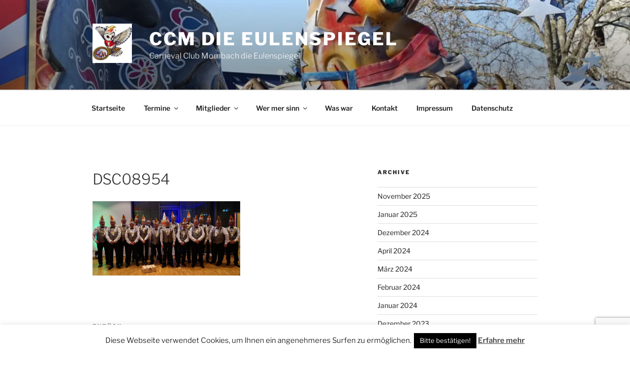

--- FILE ---
content_type: text/html; charset=utf-8
request_url: https://www.google.com/recaptcha/api2/anchor?ar=1&k=6LffaL0pAAAAAJS469vSnLu6O7gekulh4q7b5W1x&co=aHR0cHM6Ly9jY20tZGllLWV1bGVuc3BpZWdlbC5kZTo0NDM.&hl=en&v=PoyoqOPhxBO7pBk68S4YbpHZ&size=invisible&anchor-ms=20000&execute-ms=30000&cb=1mfzy0pynrf3
body_size: 48685
content:
<!DOCTYPE HTML><html dir="ltr" lang="en"><head><meta http-equiv="Content-Type" content="text/html; charset=UTF-8">
<meta http-equiv="X-UA-Compatible" content="IE=edge">
<title>reCAPTCHA</title>
<style type="text/css">
/* cyrillic-ext */
@font-face {
  font-family: 'Roboto';
  font-style: normal;
  font-weight: 400;
  font-stretch: 100%;
  src: url(//fonts.gstatic.com/s/roboto/v48/KFO7CnqEu92Fr1ME7kSn66aGLdTylUAMa3GUBHMdazTgWw.woff2) format('woff2');
  unicode-range: U+0460-052F, U+1C80-1C8A, U+20B4, U+2DE0-2DFF, U+A640-A69F, U+FE2E-FE2F;
}
/* cyrillic */
@font-face {
  font-family: 'Roboto';
  font-style: normal;
  font-weight: 400;
  font-stretch: 100%;
  src: url(//fonts.gstatic.com/s/roboto/v48/KFO7CnqEu92Fr1ME7kSn66aGLdTylUAMa3iUBHMdazTgWw.woff2) format('woff2');
  unicode-range: U+0301, U+0400-045F, U+0490-0491, U+04B0-04B1, U+2116;
}
/* greek-ext */
@font-face {
  font-family: 'Roboto';
  font-style: normal;
  font-weight: 400;
  font-stretch: 100%;
  src: url(//fonts.gstatic.com/s/roboto/v48/KFO7CnqEu92Fr1ME7kSn66aGLdTylUAMa3CUBHMdazTgWw.woff2) format('woff2');
  unicode-range: U+1F00-1FFF;
}
/* greek */
@font-face {
  font-family: 'Roboto';
  font-style: normal;
  font-weight: 400;
  font-stretch: 100%;
  src: url(//fonts.gstatic.com/s/roboto/v48/KFO7CnqEu92Fr1ME7kSn66aGLdTylUAMa3-UBHMdazTgWw.woff2) format('woff2');
  unicode-range: U+0370-0377, U+037A-037F, U+0384-038A, U+038C, U+038E-03A1, U+03A3-03FF;
}
/* math */
@font-face {
  font-family: 'Roboto';
  font-style: normal;
  font-weight: 400;
  font-stretch: 100%;
  src: url(//fonts.gstatic.com/s/roboto/v48/KFO7CnqEu92Fr1ME7kSn66aGLdTylUAMawCUBHMdazTgWw.woff2) format('woff2');
  unicode-range: U+0302-0303, U+0305, U+0307-0308, U+0310, U+0312, U+0315, U+031A, U+0326-0327, U+032C, U+032F-0330, U+0332-0333, U+0338, U+033A, U+0346, U+034D, U+0391-03A1, U+03A3-03A9, U+03B1-03C9, U+03D1, U+03D5-03D6, U+03F0-03F1, U+03F4-03F5, U+2016-2017, U+2034-2038, U+203C, U+2040, U+2043, U+2047, U+2050, U+2057, U+205F, U+2070-2071, U+2074-208E, U+2090-209C, U+20D0-20DC, U+20E1, U+20E5-20EF, U+2100-2112, U+2114-2115, U+2117-2121, U+2123-214F, U+2190, U+2192, U+2194-21AE, U+21B0-21E5, U+21F1-21F2, U+21F4-2211, U+2213-2214, U+2216-22FF, U+2308-230B, U+2310, U+2319, U+231C-2321, U+2336-237A, U+237C, U+2395, U+239B-23B7, U+23D0, U+23DC-23E1, U+2474-2475, U+25AF, U+25B3, U+25B7, U+25BD, U+25C1, U+25CA, U+25CC, U+25FB, U+266D-266F, U+27C0-27FF, U+2900-2AFF, U+2B0E-2B11, U+2B30-2B4C, U+2BFE, U+3030, U+FF5B, U+FF5D, U+1D400-1D7FF, U+1EE00-1EEFF;
}
/* symbols */
@font-face {
  font-family: 'Roboto';
  font-style: normal;
  font-weight: 400;
  font-stretch: 100%;
  src: url(//fonts.gstatic.com/s/roboto/v48/KFO7CnqEu92Fr1ME7kSn66aGLdTylUAMaxKUBHMdazTgWw.woff2) format('woff2');
  unicode-range: U+0001-000C, U+000E-001F, U+007F-009F, U+20DD-20E0, U+20E2-20E4, U+2150-218F, U+2190, U+2192, U+2194-2199, U+21AF, U+21E6-21F0, U+21F3, U+2218-2219, U+2299, U+22C4-22C6, U+2300-243F, U+2440-244A, U+2460-24FF, U+25A0-27BF, U+2800-28FF, U+2921-2922, U+2981, U+29BF, U+29EB, U+2B00-2BFF, U+4DC0-4DFF, U+FFF9-FFFB, U+10140-1018E, U+10190-1019C, U+101A0, U+101D0-101FD, U+102E0-102FB, U+10E60-10E7E, U+1D2C0-1D2D3, U+1D2E0-1D37F, U+1F000-1F0FF, U+1F100-1F1AD, U+1F1E6-1F1FF, U+1F30D-1F30F, U+1F315, U+1F31C, U+1F31E, U+1F320-1F32C, U+1F336, U+1F378, U+1F37D, U+1F382, U+1F393-1F39F, U+1F3A7-1F3A8, U+1F3AC-1F3AF, U+1F3C2, U+1F3C4-1F3C6, U+1F3CA-1F3CE, U+1F3D4-1F3E0, U+1F3ED, U+1F3F1-1F3F3, U+1F3F5-1F3F7, U+1F408, U+1F415, U+1F41F, U+1F426, U+1F43F, U+1F441-1F442, U+1F444, U+1F446-1F449, U+1F44C-1F44E, U+1F453, U+1F46A, U+1F47D, U+1F4A3, U+1F4B0, U+1F4B3, U+1F4B9, U+1F4BB, U+1F4BF, U+1F4C8-1F4CB, U+1F4D6, U+1F4DA, U+1F4DF, U+1F4E3-1F4E6, U+1F4EA-1F4ED, U+1F4F7, U+1F4F9-1F4FB, U+1F4FD-1F4FE, U+1F503, U+1F507-1F50B, U+1F50D, U+1F512-1F513, U+1F53E-1F54A, U+1F54F-1F5FA, U+1F610, U+1F650-1F67F, U+1F687, U+1F68D, U+1F691, U+1F694, U+1F698, U+1F6AD, U+1F6B2, U+1F6B9-1F6BA, U+1F6BC, U+1F6C6-1F6CF, U+1F6D3-1F6D7, U+1F6E0-1F6EA, U+1F6F0-1F6F3, U+1F6F7-1F6FC, U+1F700-1F7FF, U+1F800-1F80B, U+1F810-1F847, U+1F850-1F859, U+1F860-1F887, U+1F890-1F8AD, U+1F8B0-1F8BB, U+1F8C0-1F8C1, U+1F900-1F90B, U+1F93B, U+1F946, U+1F984, U+1F996, U+1F9E9, U+1FA00-1FA6F, U+1FA70-1FA7C, U+1FA80-1FA89, U+1FA8F-1FAC6, U+1FACE-1FADC, U+1FADF-1FAE9, U+1FAF0-1FAF8, U+1FB00-1FBFF;
}
/* vietnamese */
@font-face {
  font-family: 'Roboto';
  font-style: normal;
  font-weight: 400;
  font-stretch: 100%;
  src: url(//fonts.gstatic.com/s/roboto/v48/KFO7CnqEu92Fr1ME7kSn66aGLdTylUAMa3OUBHMdazTgWw.woff2) format('woff2');
  unicode-range: U+0102-0103, U+0110-0111, U+0128-0129, U+0168-0169, U+01A0-01A1, U+01AF-01B0, U+0300-0301, U+0303-0304, U+0308-0309, U+0323, U+0329, U+1EA0-1EF9, U+20AB;
}
/* latin-ext */
@font-face {
  font-family: 'Roboto';
  font-style: normal;
  font-weight: 400;
  font-stretch: 100%;
  src: url(//fonts.gstatic.com/s/roboto/v48/KFO7CnqEu92Fr1ME7kSn66aGLdTylUAMa3KUBHMdazTgWw.woff2) format('woff2');
  unicode-range: U+0100-02BA, U+02BD-02C5, U+02C7-02CC, U+02CE-02D7, U+02DD-02FF, U+0304, U+0308, U+0329, U+1D00-1DBF, U+1E00-1E9F, U+1EF2-1EFF, U+2020, U+20A0-20AB, U+20AD-20C0, U+2113, U+2C60-2C7F, U+A720-A7FF;
}
/* latin */
@font-face {
  font-family: 'Roboto';
  font-style: normal;
  font-weight: 400;
  font-stretch: 100%;
  src: url(//fonts.gstatic.com/s/roboto/v48/KFO7CnqEu92Fr1ME7kSn66aGLdTylUAMa3yUBHMdazQ.woff2) format('woff2');
  unicode-range: U+0000-00FF, U+0131, U+0152-0153, U+02BB-02BC, U+02C6, U+02DA, U+02DC, U+0304, U+0308, U+0329, U+2000-206F, U+20AC, U+2122, U+2191, U+2193, U+2212, U+2215, U+FEFF, U+FFFD;
}
/* cyrillic-ext */
@font-face {
  font-family: 'Roboto';
  font-style: normal;
  font-weight: 500;
  font-stretch: 100%;
  src: url(//fonts.gstatic.com/s/roboto/v48/KFO7CnqEu92Fr1ME7kSn66aGLdTylUAMa3GUBHMdazTgWw.woff2) format('woff2');
  unicode-range: U+0460-052F, U+1C80-1C8A, U+20B4, U+2DE0-2DFF, U+A640-A69F, U+FE2E-FE2F;
}
/* cyrillic */
@font-face {
  font-family: 'Roboto';
  font-style: normal;
  font-weight: 500;
  font-stretch: 100%;
  src: url(//fonts.gstatic.com/s/roboto/v48/KFO7CnqEu92Fr1ME7kSn66aGLdTylUAMa3iUBHMdazTgWw.woff2) format('woff2');
  unicode-range: U+0301, U+0400-045F, U+0490-0491, U+04B0-04B1, U+2116;
}
/* greek-ext */
@font-face {
  font-family: 'Roboto';
  font-style: normal;
  font-weight: 500;
  font-stretch: 100%;
  src: url(//fonts.gstatic.com/s/roboto/v48/KFO7CnqEu92Fr1ME7kSn66aGLdTylUAMa3CUBHMdazTgWw.woff2) format('woff2');
  unicode-range: U+1F00-1FFF;
}
/* greek */
@font-face {
  font-family: 'Roboto';
  font-style: normal;
  font-weight: 500;
  font-stretch: 100%;
  src: url(//fonts.gstatic.com/s/roboto/v48/KFO7CnqEu92Fr1ME7kSn66aGLdTylUAMa3-UBHMdazTgWw.woff2) format('woff2');
  unicode-range: U+0370-0377, U+037A-037F, U+0384-038A, U+038C, U+038E-03A1, U+03A3-03FF;
}
/* math */
@font-face {
  font-family: 'Roboto';
  font-style: normal;
  font-weight: 500;
  font-stretch: 100%;
  src: url(//fonts.gstatic.com/s/roboto/v48/KFO7CnqEu92Fr1ME7kSn66aGLdTylUAMawCUBHMdazTgWw.woff2) format('woff2');
  unicode-range: U+0302-0303, U+0305, U+0307-0308, U+0310, U+0312, U+0315, U+031A, U+0326-0327, U+032C, U+032F-0330, U+0332-0333, U+0338, U+033A, U+0346, U+034D, U+0391-03A1, U+03A3-03A9, U+03B1-03C9, U+03D1, U+03D5-03D6, U+03F0-03F1, U+03F4-03F5, U+2016-2017, U+2034-2038, U+203C, U+2040, U+2043, U+2047, U+2050, U+2057, U+205F, U+2070-2071, U+2074-208E, U+2090-209C, U+20D0-20DC, U+20E1, U+20E5-20EF, U+2100-2112, U+2114-2115, U+2117-2121, U+2123-214F, U+2190, U+2192, U+2194-21AE, U+21B0-21E5, U+21F1-21F2, U+21F4-2211, U+2213-2214, U+2216-22FF, U+2308-230B, U+2310, U+2319, U+231C-2321, U+2336-237A, U+237C, U+2395, U+239B-23B7, U+23D0, U+23DC-23E1, U+2474-2475, U+25AF, U+25B3, U+25B7, U+25BD, U+25C1, U+25CA, U+25CC, U+25FB, U+266D-266F, U+27C0-27FF, U+2900-2AFF, U+2B0E-2B11, U+2B30-2B4C, U+2BFE, U+3030, U+FF5B, U+FF5D, U+1D400-1D7FF, U+1EE00-1EEFF;
}
/* symbols */
@font-face {
  font-family: 'Roboto';
  font-style: normal;
  font-weight: 500;
  font-stretch: 100%;
  src: url(//fonts.gstatic.com/s/roboto/v48/KFO7CnqEu92Fr1ME7kSn66aGLdTylUAMaxKUBHMdazTgWw.woff2) format('woff2');
  unicode-range: U+0001-000C, U+000E-001F, U+007F-009F, U+20DD-20E0, U+20E2-20E4, U+2150-218F, U+2190, U+2192, U+2194-2199, U+21AF, U+21E6-21F0, U+21F3, U+2218-2219, U+2299, U+22C4-22C6, U+2300-243F, U+2440-244A, U+2460-24FF, U+25A0-27BF, U+2800-28FF, U+2921-2922, U+2981, U+29BF, U+29EB, U+2B00-2BFF, U+4DC0-4DFF, U+FFF9-FFFB, U+10140-1018E, U+10190-1019C, U+101A0, U+101D0-101FD, U+102E0-102FB, U+10E60-10E7E, U+1D2C0-1D2D3, U+1D2E0-1D37F, U+1F000-1F0FF, U+1F100-1F1AD, U+1F1E6-1F1FF, U+1F30D-1F30F, U+1F315, U+1F31C, U+1F31E, U+1F320-1F32C, U+1F336, U+1F378, U+1F37D, U+1F382, U+1F393-1F39F, U+1F3A7-1F3A8, U+1F3AC-1F3AF, U+1F3C2, U+1F3C4-1F3C6, U+1F3CA-1F3CE, U+1F3D4-1F3E0, U+1F3ED, U+1F3F1-1F3F3, U+1F3F5-1F3F7, U+1F408, U+1F415, U+1F41F, U+1F426, U+1F43F, U+1F441-1F442, U+1F444, U+1F446-1F449, U+1F44C-1F44E, U+1F453, U+1F46A, U+1F47D, U+1F4A3, U+1F4B0, U+1F4B3, U+1F4B9, U+1F4BB, U+1F4BF, U+1F4C8-1F4CB, U+1F4D6, U+1F4DA, U+1F4DF, U+1F4E3-1F4E6, U+1F4EA-1F4ED, U+1F4F7, U+1F4F9-1F4FB, U+1F4FD-1F4FE, U+1F503, U+1F507-1F50B, U+1F50D, U+1F512-1F513, U+1F53E-1F54A, U+1F54F-1F5FA, U+1F610, U+1F650-1F67F, U+1F687, U+1F68D, U+1F691, U+1F694, U+1F698, U+1F6AD, U+1F6B2, U+1F6B9-1F6BA, U+1F6BC, U+1F6C6-1F6CF, U+1F6D3-1F6D7, U+1F6E0-1F6EA, U+1F6F0-1F6F3, U+1F6F7-1F6FC, U+1F700-1F7FF, U+1F800-1F80B, U+1F810-1F847, U+1F850-1F859, U+1F860-1F887, U+1F890-1F8AD, U+1F8B0-1F8BB, U+1F8C0-1F8C1, U+1F900-1F90B, U+1F93B, U+1F946, U+1F984, U+1F996, U+1F9E9, U+1FA00-1FA6F, U+1FA70-1FA7C, U+1FA80-1FA89, U+1FA8F-1FAC6, U+1FACE-1FADC, U+1FADF-1FAE9, U+1FAF0-1FAF8, U+1FB00-1FBFF;
}
/* vietnamese */
@font-face {
  font-family: 'Roboto';
  font-style: normal;
  font-weight: 500;
  font-stretch: 100%;
  src: url(//fonts.gstatic.com/s/roboto/v48/KFO7CnqEu92Fr1ME7kSn66aGLdTylUAMa3OUBHMdazTgWw.woff2) format('woff2');
  unicode-range: U+0102-0103, U+0110-0111, U+0128-0129, U+0168-0169, U+01A0-01A1, U+01AF-01B0, U+0300-0301, U+0303-0304, U+0308-0309, U+0323, U+0329, U+1EA0-1EF9, U+20AB;
}
/* latin-ext */
@font-face {
  font-family: 'Roboto';
  font-style: normal;
  font-weight: 500;
  font-stretch: 100%;
  src: url(//fonts.gstatic.com/s/roboto/v48/KFO7CnqEu92Fr1ME7kSn66aGLdTylUAMa3KUBHMdazTgWw.woff2) format('woff2');
  unicode-range: U+0100-02BA, U+02BD-02C5, U+02C7-02CC, U+02CE-02D7, U+02DD-02FF, U+0304, U+0308, U+0329, U+1D00-1DBF, U+1E00-1E9F, U+1EF2-1EFF, U+2020, U+20A0-20AB, U+20AD-20C0, U+2113, U+2C60-2C7F, U+A720-A7FF;
}
/* latin */
@font-face {
  font-family: 'Roboto';
  font-style: normal;
  font-weight: 500;
  font-stretch: 100%;
  src: url(//fonts.gstatic.com/s/roboto/v48/KFO7CnqEu92Fr1ME7kSn66aGLdTylUAMa3yUBHMdazQ.woff2) format('woff2');
  unicode-range: U+0000-00FF, U+0131, U+0152-0153, U+02BB-02BC, U+02C6, U+02DA, U+02DC, U+0304, U+0308, U+0329, U+2000-206F, U+20AC, U+2122, U+2191, U+2193, U+2212, U+2215, U+FEFF, U+FFFD;
}
/* cyrillic-ext */
@font-face {
  font-family: 'Roboto';
  font-style: normal;
  font-weight: 900;
  font-stretch: 100%;
  src: url(//fonts.gstatic.com/s/roboto/v48/KFO7CnqEu92Fr1ME7kSn66aGLdTylUAMa3GUBHMdazTgWw.woff2) format('woff2');
  unicode-range: U+0460-052F, U+1C80-1C8A, U+20B4, U+2DE0-2DFF, U+A640-A69F, U+FE2E-FE2F;
}
/* cyrillic */
@font-face {
  font-family: 'Roboto';
  font-style: normal;
  font-weight: 900;
  font-stretch: 100%;
  src: url(//fonts.gstatic.com/s/roboto/v48/KFO7CnqEu92Fr1ME7kSn66aGLdTylUAMa3iUBHMdazTgWw.woff2) format('woff2');
  unicode-range: U+0301, U+0400-045F, U+0490-0491, U+04B0-04B1, U+2116;
}
/* greek-ext */
@font-face {
  font-family: 'Roboto';
  font-style: normal;
  font-weight: 900;
  font-stretch: 100%;
  src: url(//fonts.gstatic.com/s/roboto/v48/KFO7CnqEu92Fr1ME7kSn66aGLdTylUAMa3CUBHMdazTgWw.woff2) format('woff2');
  unicode-range: U+1F00-1FFF;
}
/* greek */
@font-face {
  font-family: 'Roboto';
  font-style: normal;
  font-weight: 900;
  font-stretch: 100%;
  src: url(//fonts.gstatic.com/s/roboto/v48/KFO7CnqEu92Fr1ME7kSn66aGLdTylUAMa3-UBHMdazTgWw.woff2) format('woff2');
  unicode-range: U+0370-0377, U+037A-037F, U+0384-038A, U+038C, U+038E-03A1, U+03A3-03FF;
}
/* math */
@font-face {
  font-family: 'Roboto';
  font-style: normal;
  font-weight: 900;
  font-stretch: 100%;
  src: url(//fonts.gstatic.com/s/roboto/v48/KFO7CnqEu92Fr1ME7kSn66aGLdTylUAMawCUBHMdazTgWw.woff2) format('woff2');
  unicode-range: U+0302-0303, U+0305, U+0307-0308, U+0310, U+0312, U+0315, U+031A, U+0326-0327, U+032C, U+032F-0330, U+0332-0333, U+0338, U+033A, U+0346, U+034D, U+0391-03A1, U+03A3-03A9, U+03B1-03C9, U+03D1, U+03D5-03D6, U+03F0-03F1, U+03F4-03F5, U+2016-2017, U+2034-2038, U+203C, U+2040, U+2043, U+2047, U+2050, U+2057, U+205F, U+2070-2071, U+2074-208E, U+2090-209C, U+20D0-20DC, U+20E1, U+20E5-20EF, U+2100-2112, U+2114-2115, U+2117-2121, U+2123-214F, U+2190, U+2192, U+2194-21AE, U+21B0-21E5, U+21F1-21F2, U+21F4-2211, U+2213-2214, U+2216-22FF, U+2308-230B, U+2310, U+2319, U+231C-2321, U+2336-237A, U+237C, U+2395, U+239B-23B7, U+23D0, U+23DC-23E1, U+2474-2475, U+25AF, U+25B3, U+25B7, U+25BD, U+25C1, U+25CA, U+25CC, U+25FB, U+266D-266F, U+27C0-27FF, U+2900-2AFF, U+2B0E-2B11, U+2B30-2B4C, U+2BFE, U+3030, U+FF5B, U+FF5D, U+1D400-1D7FF, U+1EE00-1EEFF;
}
/* symbols */
@font-face {
  font-family: 'Roboto';
  font-style: normal;
  font-weight: 900;
  font-stretch: 100%;
  src: url(//fonts.gstatic.com/s/roboto/v48/KFO7CnqEu92Fr1ME7kSn66aGLdTylUAMaxKUBHMdazTgWw.woff2) format('woff2');
  unicode-range: U+0001-000C, U+000E-001F, U+007F-009F, U+20DD-20E0, U+20E2-20E4, U+2150-218F, U+2190, U+2192, U+2194-2199, U+21AF, U+21E6-21F0, U+21F3, U+2218-2219, U+2299, U+22C4-22C6, U+2300-243F, U+2440-244A, U+2460-24FF, U+25A0-27BF, U+2800-28FF, U+2921-2922, U+2981, U+29BF, U+29EB, U+2B00-2BFF, U+4DC0-4DFF, U+FFF9-FFFB, U+10140-1018E, U+10190-1019C, U+101A0, U+101D0-101FD, U+102E0-102FB, U+10E60-10E7E, U+1D2C0-1D2D3, U+1D2E0-1D37F, U+1F000-1F0FF, U+1F100-1F1AD, U+1F1E6-1F1FF, U+1F30D-1F30F, U+1F315, U+1F31C, U+1F31E, U+1F320-1F32C, U+1F336, U+1F378, U+1F37D, U+1F382, U+1F393-1F39F, U+1F3A7-1F3A8, U+1F3AC-1F3AF, U+1F3C2, U+1F3C4-1F3C6, U+1F3CA-1F3CE, U+1F3D4-1F3E0, U+1F3ED, U+1F3F1-1F3F3, U+1F3F5-1F3F7, U+1F408, U+1F415, U+1F41F, U+1F426, U+1F43F, U+1F441-1F442, U+1F444, U+1F446-1F449, U+1F44C-1F44E, U+1F453, U+1F46A, U+1F47D, U+1F4A3, U+1F4B0, U+1F4B3, U+1F4B9, U+1F4BB, U+1F4BF, U+1F4C8-1F4CB, U+1F4D6, U+1F4DA, U+1F4DF, U+1F4E3-1F4E6, U+1F4EA-1F4ED, U+1F4F7, U+1F4F9-1F4FB, U+1F4FD-1F4FE, U+1F503, U+1F507-1F50B, U+1F50D, U+1F512-1F513, U+1F53E-1F54A, U+1F54F-1F5FA, U+1F610, U+1F650-1F67F, U+1F687, U+1F68D, U+1F691, U+1F694, U+1F698, U+1F6AD, U+1F6B2, U+1F6B9-1F6BA, U+1F6BC, U+1F6C6-1F6CF, U+1F6D3-1F6D7, U+1F6E0-1F6EA, U+1F6F0-1F6F3, U+1F6F7-1F6FC, U+1F700-1F7FF, U+1F800-1F80B, U+1F810-1F847, U+1F850-1F859, U+1F860-1F887, U+1F890-1F8AD, U+1F8B0-1F8BB, U+1F8C0-1F8C1, U+1F900-1F90B, U+1F93B, U+1F946, U+1F984, U+1F996, U+1F9E9, U+1FA00-1FA6F, U+1FA70-1FA7C, U+1FA80-1FA89, U+1FA8F-1FAC6, U+1FACE-1FADC, U+1FADF-1FAE9, U+1FAF0-1FAF8, U+1FB00-1FBFF;
}
/* vietnamese */
@font-face {
  font-family: 'Roboto';
  font-style: normal;
  font-weight: 900;
  font-stretch: 100%;
  src: url(//fonts.gstatic.com/s/roboto/v48/KFO7CnqEu92Fr1ME7kSn66aGLdTylUAMa3OUBHMdazTgWw.woff2) format('woff2');
  unicode-range: U+0102-0103, U+0110-0111, U+0128-0129, U+0168-0169, U+01A0-01A1, U+01AF-01B0, U+0300-0301, U+0303-0304, U+0308-0309, U+0323, U+0329, U+1EA0-1EF9, U+20AB;
}
/* latin-ext */
@font-face {
  font-family: 'Roboto';
  font-style: normal;
  font-weight: 900;
  font-stretch: 100%;
  src: url(//fonts.gstatic.com/s/roboto/v48/KFO7CnqEu92Fr1ME7kSn66aGLdTylUAMa3KUBHMdazTgWw.woff2) format('woff2');
  unicode-range: U+0100-02BA, U+02BD-02C5, U+02C7-02CC, U+02CE-02D7, U+02DD-02FF, U+0304, U+0308, U+0329, U+1D00-1DBF, U+1E00-1E9F, U+1EF2-1EFF, U+2020, U+20A0-20AB, U+20AD-20C0, U+2113, U+2C60-2C7F, U+A720-A7FF;
}
/* latin */
@font-face {
  font-family: 'Roboto';
  font-style: normal;
  font-weight: 900;
  font-stretch: 100%;
  src: url(//fonts.gstatic.com/s/roboto/v48/KFO7CnqEu92Fr1ME7kSn66aGLdTylUAMa3yUBHMdazQ.woff2) format('woff2');
  unicode-range: U+0000-00FF, U+0131, U+0152-0153, U+02BB-02BC, U+02C6, U+02DA, U+02DC, U+0304, U+0308, U+0329, U+2000-206F, U+20AC, U+2122, U+2191, U+2193, U+2212, U+2215, U+FEFF, U+FFFD;
}

</style>
<link rel="stylesheet" type="text/css" href="https://www.gstatic.com/recaptcha/releases/PoyoqOPhxBO7pBk68S4YbpHZ/styles__ltr.css">
<script nonce="0bDjHiVEFcXul5cj2gorOQ" type="text/javascript">window['__recaptcha_api'] = 'https://www.google.com/recaptcha/api2/';</script>
<script type="text/javascript" src="https://www.gstatic.com/recaptcha/releases/PoyoqOPhxBO7pBk68S4YbpHZ/recaptcha__en.js" nonce="0bDjHiVEFcXul5cj2gorOQ">
      
    </script></head>
<body><div id="rc-anchor-alert" class="rc-anchor-alert"></div>
<input type="hidden" id="recaptcha-token" value="[base64]">
<script type="text/javascript" nonce="0bDjHiVEFcXul5cj2gorOQ">
      recaptcha.anchor.Main.init("[\x22ainput\x22,[\x22bgdata\x22,\x22\x22,\[base64]/[base64]/[base64]/[base64]/[base64]/UltsKytdPUU6KEU8MjA0OD9SW2wrK109RT4+NnwxOTI6KChFJjY0NTEyKT09NTUyOTYmJk0rMTxjLmxlbmd0aCYmKGMuY2hhckNvZGVBdChNKzEpJjY0NTEyKT09NTYzMjA/[base64]/[base64]/[base64]/[base64]/[base64]/[base64]/[base64]\x22,\[base64]\x22,\x22w5AlEcOwL8ObZ8K/[base64]/w6nDmMOJw5HCr0LDswXDiMO0cMKdOD1mR27Drg/Dl8K1OWdeaDBIL1nCqyt5dmkSw5fCqMK5PsKePAsJw6zDo1DDhwTCr8Oew7XCnyEqdsOkwpcZSMKdSQ3CmF7CkcKBwrhzwpbDqGnCqsKPflMPw7HDrMO4b8OzGsO+wpLDsnfCqWAUUVzCrcOMwrrDo8KmIl7DicOrwrfCuVpQfXvCrsOvKsKUPWfDmcOEHMOBOE/DlMONM8K3fwPDpcKbL8OTw4w+w61WwprCucOyF8KEw6s4w5p3WlHCusOMfsKdwqDCvMOYwp1tw6/Cj8O/dX0HwoPDicOxwoFNw5nDhcKXw5sRwoPCp2TDskJ8KBd/w6sGwr/CoV/[base64]/V8KmNcOpwqVBwrHDtMO0LgwVODnDjcONw5JKZcO6wrXCmEZow77DpxHCrMKTFsKFw5JeHkMRODtNwq14ZALDq8KNOcOmUMKodsKkwozDv8OYeFtpChHCm8OmUX/Ct0XDnwAUw4JbCMO2wotHw4rCjG5xw7HDrcKQwrZUHMKEwpnCk1rDvMK9w7Z/BjQFwo3Cm8O6wrPCjCg3WWg+KWPCpcK2wrHCqMOCwp1Kw7Ijw67ChMOJw7dWd0/CvV/DpmBia0vDtcKWLMKCG2ldw6HDjkc8SiTCncKuwoEWWcONdQRFB1hAwrhiwpDCq8O7w6nDtBADw4zCtMOCw73CtCwnegVZwrvDtn9HwqIhK8KnU8OTdQl5w4XDgMOeXhNHeQjCgcOkWQDClcO+aT1Max0iw6NJNFXDmsKrf8KCwoVGw7/[base64]/[base64]/[base64]/w5/ClcOLw7XCjcOTwpMNBifDkmBdw58SdMOOwrjDj1DDocK4w6U2w6PCpMKGXjfCkcKHw6HDg2cOL0fCocOJwodTB0tTbMO/w6zCnsOhB1cLwp3CicOhw57CjsKjwqwhJsOeQsOIw7E5w57DhE5TZSpLG8ONeVPCmsO9T1New4fCucKBw71wKzPCvQ7CucOXHMO/UT/CmT9Qw6YFNUfDosO/csK1LW5TaMK5EkduwoAZw7HCp8OzVDzCqVBHw43DkcOhwpYtwozDncO6worDoEPDkgNHwobCsMOQwro1P2d7w49mw64tw53Ck1JjW3TCuxbDjT5YNiIaDsOMaUwjwrxGSClzZyHDuGAJwrzDqMKkw6oXMjXDlWQEwq02w4/CmRtEZ8OGdQt3wp1qE8Oew7Yuw6HCpXccwrDDosOqMjrDsS3DgU5HwqYGJMKIw64YwqXCksOTw4DCiitvWcKya8OvKyHClCXDrMKrwolBe8ORw4IdcsKPw7dqwqh9I8K4OknDumPCi8KIFQU8w5A4OS/CmANywprCpcOuXMKcYMKvO8OAw67CkcOOwpNxw4NqXSzDo0t0Yn5Ww6c/[base64]/CmsOew6k/w7YFwqTCqEdPbEtKwpnDlcO8wpFNw7M0dlEAw6rDnXrDnMOtZEDCrsObw5jCnSnCqVjDscKzFsOvTMOjZ8KUwrFWwoNPJ1fCk8O/RsOrMQh5QcKkAMKSw7rCrsOBw7ZtR1rCosOpwrk+TcK5w7HDnQrDiAhVwrk2w48hw7nDkAxSw7vDsH3DkcOpbWgmDkckw6fCn2Qzw6VFO30EXyQMwopgw7zCiT7Dpz/[base64]/DrDFpw6XCnizCmi55by/CgMOhf1DDicOZSsOxw4NAwo/CgzRTw4UCwqxewqDCiMKEbG3CscO8w6rDmirDtsOvw7nDtsKKZcKJw7nDijoaOsOWw7VuFmAEwofDhjrDoSoED0jChTvCum5wEMOZKzEQwo8Jw5tDwobCjT/DmALCs8OkTm1oR8OtQSnDglghBQ4Qwq/DqsOQKS8gdcO/[base64]/DsUUhw6nDhsODw6nCiTVkw65vUE/CmHZKw5DDiMO5KsOdSxgZB2zCkSPCuMOHwqTDkMOpwpTDmcOKwo56w5vChcO+QDwKwpNNwp/ClHPDlcO5w7V8RcOLw6Q2F8Oqw6ZVw6ApM17DusKHMMOBf8OmwpPDt8O/wpB2fV8hw5rDoX8ZenrCn8OLZRtswrLDo8OjwrFfacO4KH9tBsKdJsOWwqXCiMKtLsKEwp3Dj8KQQsKKGsOOZylcw7Y3SwYze8OvGlxvUALDq8K4w6AsWmpvIcKJw6PCgg8vKB9UIcKew53Dh8OKwrLDncKIJsORw5TDocK/SWXDgsO5w4fCmsKOwqwOZsOgwrTDnWjCpRPCusOBw53DvXjDqlQQOkEww6M3csO0PMOXw6trw4oNwpXDv8Ocw5kNw6HDpEIfw5ZLQsKxJwzDgjkGw4tfwq9sUhjDpzkIwoU5VcOkwpMqP8OZwpkvw7ELQMKHeVoLIMKDMMK7floMw4J7a13DscONFcKdw47CgiDDpk/CocOAwo3DhlQqSsOgw4PDrsOvUcONwqFfwrzDscOxbsKPQMO3w4rDtcO0HmIBwqAAA8KHHMK0w5nCgsKiCB5fUcKsTcOcw74UwprDuMOgAsKERMKDIEHDpsKzw7Z6QsKaIRhfFMOKw4VOwqlMXcOgMcOIwqRHwqAEw7jDkcO2RwLDl8Oswqs/Ej/DgsOaNMOjL3PCsknCoMOXU3MhLMO/N8KAIB43WsO3L8OLScKQBcOHTyYcG1kBX8OZHSgZeTTDkwxrw5t0WR8QS8O5HmvCnwQAw6Zlw753TlhRw5vCpsKWaEN2wrd2woh2wpPDv2TDunPCqcOfXQTChzjCvcOGfsKKw7QkRsKxOwPDksKzw5/DvGHCqSfDgz5Nwq/Cq2PCtcOPYcOFDxs+LF/CjMKhwpxCw6Vkw5Jow5LDmcKqcMOyTcKAwrUiKw5EdsOdQGkQwosgG2gpwpcQwopAVR9aKSxUw6rDmiLCnFPDi8OPw68lw4PCnw/Dj8OLYFPDgGgLwpLCoSFlTz/DozVSw6rDmmIywq/CmcKhw5fDnCTCoDDDm2lcZQItw5fCrxgWwoPCn8K8wqXDt15/wqcsPTDCp2dpwpLDscOSDi7CrMOtZVPCvBbCqcKqw4fCvsKxwrXDuMOIUE7CgcKgISAtAMKdwozDty0Sa1gmRcKmA8KyQ2/[base64]/[base64]/[base64]/[base64]/[base64]/CqMKmT8OTFMKCJMOcwo3DmQTDpsOtw5QfEcKjV8OyGEBQScOmw57CsMKtw4YXwp/DlRPCnMOLFHjDmsKgQ007wrjDtsKFwqYBwoHCnSvCssODw6BEwr7ChcKjKsOHw5YQelwlOG7DjMKFKMKXwrzCnH7DjcObwpvCgcOgwpbDlCU4fznCuBfClF8tKC1HwogDV8K9F3twwobClk3CtUrChMKkNcK7wr0kf8OAwoPCozvDpiodw7DCvcKUUEggwp/CgkRmecKFBFDDosOlG8Oowq8AwpUkwpsZw5zDjgfCg8Knw4wfw4jCk8KQw45adxnCsCLCi8Orw7Rnw5nChW/CvcOxwq7DoH9dU8K8w5d/w6I3wq03awLCpn19UWbClsKCwoPDu34ZwrZfwokuwrHDo8OyZMK2YXXDlMKowq/Dl8OTA8OdNCnCm3VeTMK2cH9kw4XCi2LDg8ODw41FJhBbw5Mlw5DDicOtwpDDt8Oyw64LDsO2w7dowrHCtsOYHMKuwo4RalnDnBrClMOtw7/[base64]/DrRhBYGzDq8K8wo9hWcKFRcK4wpsiRcO6w6lII3IHwq/[base64]/DqMKnP8Olw6bCqVsuwqIdcDx3w5XCjsKCwrVKw6zDuEIrw43DqF9lR8OuEcOcw5XCoTIfwqjCsGgJDHTDuTcnw74zw5DDhilvwo01bS/CksKGwobCpW/DscOBwqw2XsKzdcOrVB0/[base64]/[base64]/[base64]/CrMO2GsK3wooPdEzCi8K0w7nDiHrDn1AQKW5iRis3wo7DoVjCqEvDn8OVFEDDnS/DjmHCpjPCg8KBwr8Pwpw2ckEewq/Cs3kLw67Do8OywrnDnUAKw4DDpHIvfnlSw6FiesKmwqnCnk7Dm0HDucOgw6gOwplxW8Ojw4PCvSMpw4JSJUYAwpxhCygSV1wywrtbV8KCMsObH1MpZsKpdBLClnnCkg/CisKxwoPCg8KKwohDwpwbQcO7DMOyMAwFwoVWwqlvFQzCqMODFkRhwrTDuWXCrATCpG/[base64]/w4LCrUcrdcOFwq5jwpIowrHCnU9ETcKvwotJNMO4wo0NT01iw4zDhMKiN8KdwpbDtcKwPcKRXibDu8OfwohqwrLDp8KCworDrsK/Y8OjLgIzw7o/esKqZMOQMFoawrJzFBvDmRccMXN4w4LCpcKgw6dawrDCjMKgeAbChn/Cu8KEL8Oiw7TCsmLCk8OuN8ONGcOmWHN7w7t/RcKQLsKLMcKww4TCuC/[base64]/ChyJMMSMQOgM8wqzDjW5lw5MdwpYYYR/[base64]/DgsOeR8OQUGZcF8KlbCzClcOlecOfwpxrPcOlVBjDq0wnScOFw67Do13Dg8KSOS0KIEnChjENw6oee8Kvw7vDsip9wq8ZwrvDjh/CtFHClBrDqcKdwpoKOcKrO8K6w6NzwrnDnBLDqMKiw6PDnsO0M8KxQMOvBjY1wpzCtB7CgxTDlXl/w5sEw4PCkMOPw7d9H8KMAMO4w4fDpMOsVsKpwqbCjn3CoF/CvR3CrUx+w70GJMOVwrdNElwqwp3CtUE6YBbDuQLClMO1V299w7zCrAXDpS8vw6low5TDjsO+wrY7dMOiDMOCVsOTw6xwwqLCtUAAesK/GsK7w47ClsKDwqfDncKaYcKFw7fChcOOw63CqMKUw6gFwoF1TyYFMsKrw4fDpsOSHE1CN10Aw6cOGjjCt8OaPcOaw4fCicOnw7rDt8OnHMOHXivDusKLRMO4Sz/[base64]/DnMOLwqrDpU8/w4FldjsVw7/[base64]/Di8OkdQtHRSTDrsKuLQjCssKaw53DoEA5w6bCkXnCkMKlwpDCukLCvXMQMUQQwqXDgm3CgDRpecOdw5onNBjDmzkKbsK7w4XDjW1RworCtsOIRWXCi1TDhcKjYcOUSUDDrMOGHzIvAkkyanJ9wp7CtgHCoGoAw63Ckg/DnE14E8OBw7vDmmXCgWMNw7PCnsOVGi/[base64]/w4nDgHYBwqfCpsKTw5k4w49zDFDCjsOgTcOkw516KMKAw496bw/DnMKKd8OdHMKwID3CuzbCixfDrnjDpsKdIcKnacOpIEPDtRLDjSbDqMOKwr7CgMKdw54ed8OFw54WLA3DjAnChELCokvCtjgscQbCk8OIw4rCvsKYw5vDnT5RF07DkwFle8Ojw4jCt8O3w5/CqRfDiEsKXhMgEV9dB1nDrEbCusKHwrzCrMO7E8OIwojCvsODc13CjXTCkkbCjsOQe8OJwqLDnMKQw5bCuMKHPzNvwo52wp/Cgmd5wpnDpsKJwpIQwrxSw4bCksKSJBrDv0vCocOewokrw4k4acKCw5HCjR7CrsOqw5TDo8OrcyzDssOaw6fDkyjCrMK4cWnCjFIaw4zCo8O+wrMSNMOAw4PCgU5+w7dqw53CmcOzasOYFgHCjsOQW1fDsmUewqPCoAEwwrNow4MbSl/[base64]/CjHvDqsOMbcOpC8OGbwfCoMKseMKHG8KBGx/[base64]/VsO1FMOuRMK/wqTDtAk1wo9vfcOtU1kkYMK2wrzDi1nCvTF/[base64]/wozCrcOIwq3CisKcQEA/[base64]/woggwpgEwoB/[base64]/Dh3HDvsKKw4dRwqc4wrQ1wo0/[base64]/NTnDjzcFYUdxT8KrBAgjwqMgwrDDjl5Nw7zDocKyw63CqAk/JsKIwpLDqMOTwpcdwoQJFnwWRT/CtiXDujXCoVLCncKeE8KIwp/DsSDCmmoFw4kXP8OtB0LCusOfw7rCucK0c8K/RwQtwr86wqB5w5NlwoYpd8KsMQARFThbTMOwGQXCh8KAw6YewonDtDY5w4AowqNQwq1IfTFjOn1qH8OUYVDCnHPDisKdeS9Jw7DDjMOVw6hGwq7DvEktdyUPw6LCj8K6HMOVCsKqw5U6RV/CnE7CnjZ/[base64]/JcK8wo/[base64]/bMOESWtowonCoDHDqMOqwp5bw5XCt8KDwp7CtT1GF8KmwpbDtMO7QMKxdgrCoyzDrijDlMOQbcK2w4M2wrLDsDEVwq1nworClGdfw7bDsl7CtMOww7/DscKVLsKqB1Bow5LCuAkCEMKWwrQrwrFFw7JGMRE3YMK5w6cTHhR7w5hiw4/Dh2o7I8K1WTkUZ2nCp13CvzYGwr8iw5PDjMOsfMKkHnoDcsK9AsK/wosDwpI8FB3ClXoiAcKdE3vCl2vCusOhw7IdXcK4YsOGwotAw4xsw6bDqhJYw5A/[base64]/Ctmg6wq7DscOmwpIjw63ClsOZJsOWwogtw43CusKdwq7DrcK6wp7CuQnCvnTCgn8bd8OBKcOgeVZ0wrFKw5s9wq3DtsKHN1zCoQpoNsKrRyPCjT9THMOaw5nCqMOfwrLCqsOZNXPDr8KQw58mw7HCjG3CsQlqwp/DkndnwrDCjsOoB8Kjw4vDk8OBFnBhw4zCnkIva8O7wpMSasO8w78mXFl3LMOmU8KSbjfDsStpw5pzw4XDlsOKwo4RF8Knw5/Ct8KawpTDoVzDh1xEwrXCnMK1wp3DpsOkF8KKwqECX34LI8OCw7rChSMJZg3Cp8OmTm1Ewq/DjQNDwqRiFMKUGcKyTMORZxcQEsOBw6rCvUw8w58JHMKnwpoxTlHCjMOWwpvCqMOOS8KcdBbDpwVtwpscw65NHz7Cn8KpJcOow7QzRsOOWxDCm8OswpDDky0gw4QqaMOMwoUaM8K0MDdpw7Aqw4DCv8OJwoM9wosww61QYXTCucOJwo/Cv8O3w50RHMORw6vDml8mwpLDoMO7wq3DmmYHCsKMwrc6Dz8KDcO3w6nDq8KiwrNtSSpTw6sVw4zCngHDnj5wZcOlw6bCugvCoMK9TMOcWMOZwoxnwrFnOB8Ow5nCgH3DrsOZMMOPw7Nbw5xESMKdwolWwoHDviR2MR4NZGlww4NiesKBw4how5XDjcO0w7Myw53Dtn/Cg8KDwobDiTzCjAQzw5MMI2LCq2xgw6zDjmvCuxfDp8OjwobDisKiUcKYwopzwrQKbkNVSlZ+w69cwr7DsUnDqcK8wpPCosKbw5fDjsKHcwxaBjwfMGt4G1PChMKOwp8Hw6JUJ8KgdsOGw4PDr8OlGMOlwqrCkFcSB8OkEm/Ck3gtw6fDuSzCrH0VbsO7w4ICw53Ci2FBOzXDpsKpwpQbL8K6w5TDmMOGEsOEwoYAWw/Ci1jCmQ9sw4jCj0BKQsKwG3DDryJGw7p4KMOnPcKxLMKUW0Uiwq4dwqVKw4E8w7Jqw5nDty0mWHc/J8KUw7NlF8OPwp3DncOcAMK8w7/DhlB/XsOqNcKFeUbCoxxhwqJFw7zCnF5xT0Z/[base64]/DscO5wr8dwpdCaztrFMOCw44GH8OrCAXCmcK+LUTDtDkxYkpmNnrCuMKswrMLK3nDisOQRxjCjTHCsMK3woBiJMOSw63CuMK3U8KORlfDtsOPwoQgwq/[base64]/CuF8cWcKGS8KGwqLCscKiX8KywowNw4c4UFciwoMTw6TCmMOSIcOZw54gw7UWIMKRw6bCiMOmwrZRMcKcw5IlwrHCm2jCgMOPw6/Co8K+w75sPMKmY8KzwrfCrwPClsOhw7IlbVtTLmLCkcO+aQQic8KfZUfDiMO2w7rDq0QSw6nDjwXCjEHCnEQXAMKsw7TCtnxKw5bCvjB8w4HDoEvCmMOXO2Y9w5nClMKQwo/Chl7CjMOgHMKPWSshKxR2YMOnwqPDsmNdZhrDtMKMwqXDr8KnOsKYw7xYZWHCtsObPzQbwrHDrcKhw4tzw5snw6jCrsOCfHU1dsONPcONw53Cv8OZRsKawpUhIMKiwpPDkSFCW8K4QcOSLsOXA8KgKSjDj8OTQVtyCj5GwrdrPyNXAMK+wrZGKVNMwpxLwqHCuV/Drkdqw55vYjXCs8OvwoIxEsOGwqkWwqrDinHCtSlZDWLCoMKMOcOECkLDhlXDiQcIw7rDhEJCM8ODwrtYcm/DqMKyw5XCjsOGw4zDu8KpU8OCGsOjScOBTcKRwr98VsOxRXZWw6zDllLDvMK/fcO5w44pQMKmScOLw6J6w4hnwp3Cn8KfBwXDizzDjENXw7TDiQjCoMKmNsONwpMxNcKWJwNPw6s/[base64]/DlzRGWEzCoDJLw4/CrjLCk1cmw55MGsO1w6nDpCPDjcK8wo4uwr3CrRlFwqIUBMOTZMOUdcKZZi7DlwVZGXMZEcODMRgfw53CpWzDusKTw53Cs8K/dhU+w5RCw7poeGcAw6bDgTHCicKEMkzDrj3Cpm3Co8KwP3wmDHs9wojCgMO2NcOmw4HCkMKMKcKWfMOKGTHCjMOQGHXCh8OKNyk2w6s/[base64]/ChDl3DDtzGS1aw4xdwrxyw4p6w7EjHRzDqUPCl8KUwqtAw6t0w4PDgBgkw6rDthDDmcKUwpnCpUjCukrCmMOyFSMYHMOHw4smwo/CuMO+w40wwod8w4cBQsOywrjCscKiBkrCo8OpwqgVw6HDlzIlw6/DkMKjEms9XhjCsT1UPcOIVWXDt8KvwpnCnCPCq8Olw5PCm8KYwrQOKsKoN8KdHcOhwozDuVhOwqEFw7nCg1pgCsKAN8OUdCrDrwYSZ8ODw73DncO+MS8gCVnCrAHCjnDChngUF8OlWsOdYXHCtFDDoyLDq1HCjsOqU8Oywp/CoMOxwo1VISDDu8KBD8OpwqXCusKqNMKHQzUTSBXDqMK3O8OvBnACw7Jiw5fDjQoow63DrsKewrMiw64/U2IVOQxAwpRcw4zDsnw1RcK1w4XCoygPGwTDhQ58DcKKZcOQcTvCl8Ouwp8SIMKqBjQZw40mw5DDpcO4IBXDpmnDqcKjFTsOw5PCqcKjwpHClsKkwpXCqmUgwpPCgxzDr8OnA3tXbwwmwqvCs8OIw6bChcK8w48VVypjUUkuwqLCjQ/[base64]/wrrCvSgjw7UpbC7Ch8Kxw7/DjsKOPMOcS2jDl8OCCQXDiEzDhcK3w4A9UsKuw5nDmkXCksKoagZVB8KXY8OswojDtcK5wpkgwrXDu10dw4LDqsORw4tKCMOQDcKyc0/CqcO2JMKBwow3H0AhWsKvw5xBwrx5HsOGLsKlw7fCuAvCocKmNMO5bi/DisOhesOhMcOvw5BMwrvCl8OZHTw9bsOiTyAfw6tCw7BJHQonZ8OwYyNgRMKjGznDplLCh8Ktw7pFw5jCssKiw5vCvsKSdnItwoMWQ8KnXTvDusKjw6BDLC5OwrzClTbDhikTC8OgwrFKwqJVH8KiY8Oww5/Dv3I3aw0LSHDDu2LCvTLCvcOOwp/Dj8K6KsK/J3VzwpzDmgo2AcKgw4rCmUgmAVzCuEpcwrBwLsKfXS/Cm8OYNsK6dRlyYUk2bMOvTQPCm8Otw6ULH318wrjCl0tiwpbDu8OKQhU0dVh+w69xw6zCvcONw4vCli7DncOeBMOEwpPCmz3Dv1vDgCRdTMObXnXDh8KaK8OrwpZUw77CqzjClMOhwrM/w7t4wqTCp0pCZ8KERn0Ewrx/w5k+wpvCpS0xbcKYw7p0wrPDg8Oaw77CliwWCHbDg8KMwpohw6/DlChpRcOeLsKow7Nmw50JSgvDocOvwojDoD1Fw4PCh3MQw6zDkEE/[base64]/DtsOOw5rCuTbClsOgUMKtf8KcwogHP8OvWjpPMl07dD/DtCLDqcKDesKMw6rCt8KXcQ7CkcKhQDnCrsKSLgMNA8KpZsOSwqDDvg/Dj8Kww6nDosOdwpbDo1kfJA59wqcQUgnDvsKFw6M0w5B/w7IdwojDrMKgGX8jw6Nqw63CqGXCmcOwMMO0CsOlwqzDh8KYT001wpE3Z3EFLMKuw4DCtSbDkMKSwrEGcsKlBTNlw5HDolbDrmzCoGDCq8KiwoArT8OOwoDCmsKKScKQwoFvw7fCrkDDssO8U8KYwrouwpdibkUMwr7CuMOeUmAewqB/[base64]/[base64]/M2BLNMOTw6wAw6DDjcOZw63CiFvDlsOXMj0KYsKRNQBnCxQefRvDtzc/w5DCu04QLMKgE8Olw4PCsHXCnkonwoUfEsOjLw5BwqtYO3fDkcOtw6xPwpFFUQvDqn4mcsKNwolEJMObcG7CocKowo3DiADDgcOOwrtfw7dicMOAa8Kqw6bDnsKfXTzCpMO4w4/DkMOMFHbDsG/CpHdPwrpkwqbCjcOeckfDumnCrsOnCxHCn8Oewop/c8ORw6x+wpxYXAp8ZcKYIznCj8KgwrsJw47DvcKMwoo7BQjDm2DCmBVww7Mcwq8BaAIOw7drVGnDtwwVw7TDosKUfxhNwpVnw4ktwoLDjx7CnCHCgMOGw6nDq8KhKhZheMKxwq/CmivDuioTEcOTH8ONwo0KH8OAwrTCkMK/wp3DkcOuDVJoaAHClAfClsOSwr/CpToKw5zCqMO7AW/CvsKvBsKqEcOew7jDjwHDrXo+YkfDtWJew5XDgTdteMOzHMK6diXCknvChThJUsOZQ8O5wo/Cvjsmw7jCk8OnwrptB17DnD9dQDrDqE5nw5HCulDDnX3DtgEJwoAuw7HDo1FYelhUSsKDJkgLRMOswrgjwqI9wpkNw4JYdhDDmzVOCcO6IsKnw5PCuMOmw7jCkXhhXsOgw7t1T8KVVxsZRFZlwpw0wq4nw6/CjsKsOcOQw6TDk8OmcA4XJkzDlsOawroTw5o9wpfDmz/[base64]/[base64]/Djk3DkF1oNcK1w43Dr8ObworCoRtrw5vCpMKfKMOKwpMdbT3DgcOQNx80w5zDsjXDkQ1LwotJLGZjbkrDtm3Cm8KiLBfDssKawoY1esOGwqHChMODw5/CgMK0wpHCoETConXDmMOOY1nCmsOlUyzDvcOTwoPDsGLDg8KvESDCtcK2O8KbwpPDkS7DiwIGwq8DN3jCucOLCcO8VcOad8OEesKDwqk/X2HCiQrCmcKmGMKew7rDuVHCsE0QwrzDjsKWwoXDtMK5AjDCrcOSw48qAwXCp8K4AnhKVizChMKrbkhNQsKxe8KES8Kkwr/DtcOHZcKyZsOuwr55cnrCoMKmw4zCpcOQwoxWwrHChykULMOZOhbCq8OWUTJzwrRKwqd4OcK5w5kIw51JwqvCrlvDicKjccKLwpd/wpJIw4nCgQwDw4jDrn3CmMOhw6JRayJtworDlGd4wo1qe8Orw5vCm09/w7fDicKHAsKGHzjCpwjChH9TwqhYwpV/LcOnXn5VwqjCksOMwp/DvsOWwrzDtcO5LsKEN8KIwp/Cj8K/wpLCrMKZEsO3woolwqxpfMO1w6fCrcOzwpjDssKCw5jDrwpswpHDqnpNFCDCly7Co1wQwqfCjMKpfMOSwr/[base64]/w43Dhx3DucOXFH4Ew5Vdw5VawoAsM1chwrtTw47DoUdjLMOMTcKEwoNqU0kAAU/CoyEMwrbDg0nDhcKkeEHDr8O0LcODw5HDisODMsORF8O+JHzCncKwaC1Yw5IGXMKNYMOcwofDnWUaNU7DqwIlw5dCwoAGZTg+F8KCcsKHwoUew4d/w7xySMKjwrJLw4x0EMK9McK/w4sBw57CkMO2ORZqSzbDmMO3wqzDlMKsw6rDn8KYwqRDBWjCoMOGVsONw6PCmhxTWsKFw65KBU/CrcO/wrXDqDnDvcOqETHDkCvCrXU0AcOCHF/Dq8O4w6hUwqLDgklnPmIFRsKtwqMjRsKkw4wQUFvCg8KjZhfDqsOFw5Nfw5LDnsKvwqkIZzEww4jChTVDw61JWisbwp7DucKRw6/DsMKpwqoVwrHChzQxwp/[base64]/RcO3dEdrJSgZUcKQwrQxwqlYYGMkE8OZLXwuJB/[base64]/XXrCqsKBw6nCpB13Z8OSwonCtcK9WTTDssOLw5FLdsOMw7FRLcKBw5c0IcKWVh7Cs8KfJcOeW2DDoHlGw7sqWybCtsKEwpfDrsOSwr/Dg8OQSlcawpPDiMKqwr0xVXrDh8OjY07DicODbk7DgsO+w5EJZcOmYMKKwop8QHHDk8Ouw5DDtivCjsKxw6vCoHzDlsKNwpk1U2gyIHIow7jDkMKtU2/DmCUfDsO3w4dnw74zw49fB1rClsOZBX3CscKPKsKww6fDsi95w5zCoXtGwrtvwojDpA7DjsOWwoNRFsKKwpjDnsOXw5vDqMK0wopHYCbDvzh0bsO+wq/CosK5w5bDisKIw5TCocKZIcOqalfCrsOYwo8YLXZMO8KLFGzCgsOawqLCisOtbcKTwpPDl0nDqMKiwrfDgmNhw4fCmMKJF8O8FMOWd1R+DMKpRzFTAD/CmUVRw7UeAzhwI8O6w6rDrVHDu3/DuMOiCMOIScOwwpvClMKxw7PCoDERw652w4kyQV9CwqbCucKuOExvZcOQwoYFVMKpwozCjxbDs8KALsKna8KRQcKTUsK7w5xwwoxTw6k/w7ADwpc3ZjzDjyfCh2pjw4A7w5YaDHrCkcKnwrrCiMOjCUzDmRnDqcKVwpnCsDRlw7nDnMKcE8KcWcOCwpzDoXdkwqXCjSXDlMKRwrvCvcK/DMKXHBwhw7XDhyd0wr9KwopEDTFOdiTCk8ObwrJQFD1/wrvDu1PDqg3CkjMGHxZCDQNSwoZEw6zDqcOhwp/DjMOofsOzw4YFwr8Kwr4Yw7LDh8OJwojDmcOhMMKSAgg7X3dTUcOHw59Gw5kswqsKwqLCgzAKeF8QS8KqD8KndnnChsOEUGZlw4vCkcO4wq3CgE3Di2rCiMONwozCp8Ofw6sOwozDncO6wo/CqxlGOcKKwqTDncKLw5h7dsOXwoDCk8KBwqV+U8K4Qn/CsFkiw7/[base64]/[base64]/Dp8OwRsKUwqEiYgPDgMKuNWo8w5jCncOzw7zCmMK4fMOjw4Rea17CmcO+M3ssw5bDmRzCk8Osw6PDu1/[base64]/wrh0L8OgKMOsf8OdXsOiwro5w4JsDMO1w5kJwqvCqH0eCsKHWMOAP8KOCTvChMK8NxPCl8KLwoDCtV7DtC4dXcO+w4nDhwBDLwo1wpzDqMO3woAFw6Mkwp/[base64]/CmSbDtU96w59eLWAoBh7Cn8OWO8OywqQqJBlYQR/DgsKHT306c21xP8OkVsKtcDQlAVHDtcOFfMO+KRpWPxN0BAQiwp/DrSJXB8K5woTChQnCrlVCw4k5w7A2FFkqw57CrmTDimjDhMKrw79Aw6ouIcO8w7MYw6LCpMOyOkfDu8OQdMKlc8KRwrPDpsO1w6/CmTvDsR8gIz7CtxhUBFfCucORw7IcwrLDjcKZwr7DngomwpghN0PDuRt+wrzCvh/CllttwqbCtUPDlCzCrMKFw449W8OSZMKTw7rDgsKyQjtZwpjDssKvGxkdK8O7Z0/Csw8SwqrCulREXMKewrh0AWnDmGJBwojDtsOFwrwpwotnwp7DlcOvwrhsIXHClDlIwp12w4DDt8OeVMKYwrvDusK6UU95w54aR8KFDFDCp3FHeQrCrcKYVULDlMKkw7zDiRFdwr/CocKcwpkYw5DCkcOcw5rCtcKIK8K0ekx3SsOowoZVRXfDosOOwpbCrBrDh8OUw5LDtMKKS0pwdhDCo2XCvcKCBwXDiz/DkwPDh8OOw7F8wqlZwrrCi8OwwqnDncKGI0zCq8KIw5cGX18Nwol7CcOrKcOSIMKNwoJWwpPDpMOCw6MMSsKswqTDkQFwwo/[base64]/Clxdow5jCn2loa8OwQCpBwrzDvQ/DusOxw4jCgsOFwrUtEsOtw6DCuMKkE8K+woM7wqXDgcKywqbCocK1Li0IwqRgXl/[base64]/Cl3fClsK2wpRSw6N+DgfCgAUzwqzCgMKJTcKsw49Jw6ZRYsOlX1Qvw4bCsw/DucO/w6IDV0wHU2nCnSnCjQIQwrHDgTLDj8OoHEDCi8KybWLCq8KADAdQw4HCpsKIwqXCvsKgfVUNb8Oaw4BYCQp6wpcPDMKtWcKGwr9cXsKlDh8HVMKkCcKUw7HDo8OEw5MQNcKLeRjDk8OwGz7CvcK1wojCrGbCh8ODLldqD8Ouw6LDilQRw4TCqsOlV8O/woNHFsK1aHXCiMKEwoDCiCbCtQs3wqcrbw9QwoLDuhRcw55Gw5vClMKgw4/[base64]/DuWhiJcOtw7TDtMKqwr5bwoLDmmpOHMOSScKjw7sXwq7DpMO4w73CtsKSw6zDqMK3KGbDiV5oecOEKFBiMsOLfsK9w7vDocOPRlTCrU7Dtl/Cg1cTw5ZRw7stfsOAwqbDij0POl85w5sCO3xYwojCqxxvw6wYwoZvwrwqXsOZSn1swqbDoRnDnsKIwrzDr8KGwotpe3fCjVsmwrLCiMO9wolywqEmw5fCoW7DuWvDnsO8AMKfw6sYaB8rJcOdVMOPdTw0I3tAeMKRH8OlX8KOw5BUEVhAw5jCq8K4WcOKNcK/[base64]/CnMOVMyfCqD0BwoNzDsKbwqhqw61ca8KFMcOFM18SJxxfw7Ekw47CiwbDrkFEw4fCiMKXMCMWcMOXwpLCo3AOw6oHU8Oaw5LCpMKVwrDDtWHCvHpJX2wIRcKwGsKnMMKKUMOVwp96w7EKw4gMasKcw75JecKdK1RcR8OcwpMww6zCvgo+SAJXw45rwq/CrTVNwr/DoMOUVB4tAMK2F1bCqRfDssK7V8OpJW/Dq2jDm8KhX8Kww71Cwr7CpMOMCGDCqMOsentswq9QTSDDr3jDhQ/DuHnCl3B2wrQlwoxSwoxewrEDw5rDoMKrVsK6YMKgwr/Cq8Ofw5RZbsOCNTjCt8KZw4rCrMKawoUPGU3CgUDDqcOAOj8xw4LDhsKJCgbCkk/Cty9Iw4jChsKyZw1VREA9wrYVw6bCs2cxw7teb8O1wos2w4ogw4bCsxBiw599wovDphRQAsKPDMOzOzvDrkxYDcOhwpc9wrDCqDdNwrxMwqA6esKJw5Zswq/DhMKLwoUeflLDv3HCh8OxdWTCssOhWHHCq8KAw74tZGAtES1jw5NPRMKkHk9cMWg3C8OTJ8Kfw6oRcmPDrDNGwpEiwo99w6rCjHLDocO/X1xhPcK6FFNlFFPDoH8xNsK0w4kIZ8K8QWLCpQgFAyHDjMKiw4zDrsOWw6bDnG/CksKyGFjCh8O/w5nDt8KIw7lpCh04w4VHB8Kxwp98w6UabcKHCB7Dq8K/w5zDqsOYwozDnCdXw6wbF8Odw53DoC3Dq8OZNcOWw6Naw6UHw7pTwqp9R0/[base64]/DuMKfbsKncMOFIMO1RS3CksOUw4/CqiobwrXDicK/[base64]/wr1IwosXw7PDhghBwqrCmTAqwrhxwoVZejjDjMOrwpNQw79MHSRZw7JBw57ChsKbGw9PBELDs13ClcKhwpfDh2Miw7kYwp3Dhi3Dn8KMw7TCuHk6wpNSwpwkVMKYw7bDuTjDkSA/PWE9wrTCij7ChS3CkgJ0wqLCvQLDrnUPw4R8wrXDiz/Do8KuMcKVw47DsMOhw6wISh55w6pLEsK9wqjCgmzCucKTw6UFwrrCgMKRw4bCqSFcwoDDiSxkAMOUMzUmwrzDj8Olw7jDljV+dMOjJMOkw5heTMOjbldHwpcMfsObw7x3w7oaw5PChn0xw7/DscKHw5fCg8OGeEF/[base64]/[base64]/woLCnMKgw6s8w55yfndtwoE9DQ/ClnTDu8OZDgPCghLCsBZMGMKuwp3Drn5MwonCksKyeA9Iw7rDqcOGVMKFNDTDig3CiCApwohKPx7CgcOqw4IlfEnCtDHDsMOyF0HDrcK/DjlwAcKFDTF/[base64]/Ckz3CnMOpesKYw4rCt0cRwqtGw747wovCjMK6w51+QVLDhhzDkRjCh8KgU8Kcwpkyw53Dv8OzBhbCtW/CrWvClHrCnsOaQcOtVsKvaXfDgMKLw4nCisOxcMO3w5nDv8OhDMOOMsK4fsKSw6hTVMOLIcOFw6zCt8K1wqAqw7p7wr8QwoAyw7PDj8Oaw5HCiMKaHiwtOCFXQU8lw5oXwr7DrcK2w7HDmVnCh8KiMSx/[base64]/w7JkwonCj3DDrGnDg8OEwrDCoBPCk8OkOsKtw7Auw6bCoVIkJCcUF8KBZSEtHsOABsKRayzCohLDncKFPx5Qwqoew7Rnw6zCkQ\\u003d\\u003d\x22],null,[\x22conf\x22,null,\x226LffaL0pAAAAAJS469vSnLu6O7gekulh4q7b5W1x\x22,0,null,null,null,1,[21,125,63,73,95,87,41,43,42,83,102,105,109,121],[1017145,101],0,null,null,null,null,0,null,0,null,700,1,null,1,\[base64]/76lBhnEnQkZnOKMAhmv8xEZ\x22,0,0,null,null,1,null,0,0,null,null,null,0],\x22https://ccm-die-eulenspiegel.de:443\x22,null,[3,1,1],null,null,null,1,3600,[\x22https://www.google.com/intl/en/policies/privacy/\x22,\x22https://www.google.com/intl/en/policies/terms/\x22],\x226gE5oW6LxE6lF5nYQdWFM9JCwqhgrbanf1FL6XLrOOA\\u003d\x22,1,0,null,1,1769009784753,0,0,[141,194,237,181,197],null,[160,141,2,188,121],\x22RC-2BRGRp59Z8vqMg\x22,null,null,null,null,null,\x220dAFcWeA7JP0qS5j_S-IcxM8BozPFU4NXM91I8dTPC1O9ohYB_FsIwODYfkoW-NFSeEiXb1t-exdsu6ArTyXA6j9UOhTWlNsiwig\x22,1769092584675]");
    </script></body></html>